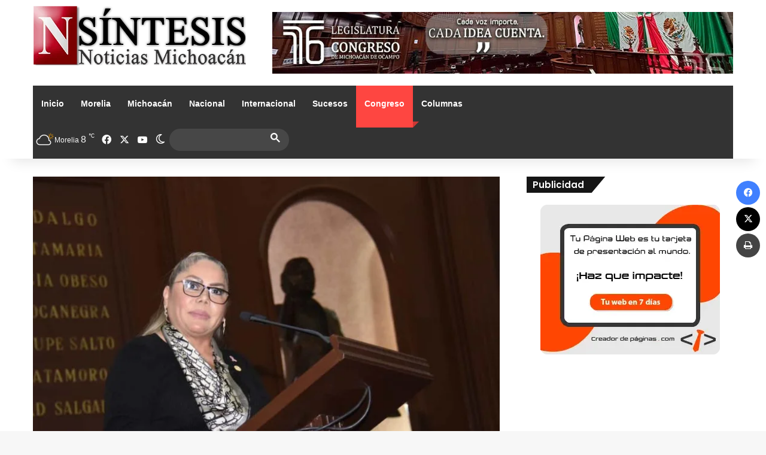

--- FILE ---
content_type: text/html; charset=UTF-8
request_url: https://nsintesis.com/debida-atencion-a-indigenas-en-los-municipios-margarita-lopez/
body_size: 26665
content:
<!DOCTYPE html>
<html dir="ltr" lang="es" prefix="og: https://ogp.me/ns#" class="" data-skin="light" prefix="og: http://ogp.me/ns#">
<head>
	<meta charset="UTF-8" />
	<link rel="profile" href="https://gmpg.org/xfn/11" />
	<title>Debida atención a indígenas en los municipios: Margarita López • Nsíntesis</title>
	<style>img:is([sizes="auto" i], [sizes^="auto," i]) { contain-intrinsic-size: 3000px 1500px }</style>
	
		<!-- All in One SEO 4.8.2 - aioseo.com -->
	<meta name="description" content="Para definir las atribuciones o funciones de la instancia de Asuntos Indígenas, presentó una iniciativa que adiciona varias fracciones al Artículo 119 de la Ley Orgánica Municipal para el Estado de Michoacán" />
	<meta name="robots" content="max-image-preview:large" />
	<meta name="author" content="Noticias Nsintesis"/>
	<link rel="canonical" href="https://nsintesis.com/debida-atencion-a-indigenas-en-los-municipios-margarita-lopez/" />
	<meta name="generator" content="All in One SEO (AIOSEO) 4.8.2" />
		<meta property="og:locale" content="es_ES" />
		<meta property="og:site_name" content="Noticias con Victor Villicaña • Las últimas Noticias de Morelia y Michoacán" />
		<meta property="og:type" content="article" />
		<meta property="og:title" content="Debida atención a indígenas en los municipios: Margarita López • Nsíntesis" />
		<meta property="og:description" content="Para definir las atribuciones o funciones de la instancia de Asuntos Indígenas, presentó una iniciativa que adiciona varias fracciones al Artículo 119 de la Ley Orgánica Municipal para el Estado de Michoacán" />
		<meta property="og:url" content="https://nsintesis.com/debida-atencion-a-indigenas-en-los-municipios-margarita-lopez/" />
		<meta property="fb:admins" content="381019852037462" />
		<meta property="og:image" content="https://nsintesis.com/wp-content/uploads/2022/10/diputada-Margarita-Lopez-Perez.jpg" />
		<meta property="og:image:secure_url" content="https://nsintesis.com/wp-content/uploads/2022/10/diputada-Margarita-Lopez-Perez.jpg" />
		<meta property="og:image:width" content="1024" />
		<meta property="og:image:height" content="683" />
		<meta property="article:tag" content="congreso" />
		<meta property="article:published_time" content="2022-10-14T21:28:21+00:00" />
		<meta property="article:modified_time" content="2022-10-14T21:28:21+00:00" />
		<meta property="article:publisher" content="https://www.facebook.com/NoticiasEnSintesis" />
		<meta name="twitter:card" content="summary_large_image" />
		<meta name="twitter:site" content="@NsintesisMich" />
		<meta name="twitter:title" content="Debida atención a indígenas en los municipios: Margarita López • Nsíntesis" />
		<meta name="twitter:description" content="Para definir las atribuciones o funciones de la instancia de Asuntos Indígenas, presentó una iniciativa que adiciona varias fracciones al Artículo 119 de la Ley Orgánica Municipal para el Estado de Michoacán" />
		<meta name="twitter:creator" content="@NsintesisMich" />
		<meta name="twitter:image" content="https://nsintesis.com/wp-content/uploads/2022/10/diputada-Margarita-Lopez-Perez.jpg" />
		<script type="application/ld+json" class="aioseo-schema">
			{"@context":"https:\/\/schema.org","@graph":[{"@type":"BlogPosting","@id":"https:\/\/nsintesis.com\/debida-atencion-a-indigenas-en-los-municipios-margarita-lopez\/#blogposting","name":"Debida atenci\u00f3n a ind\u00edgenas en los municipios: Margarita L\u00f3pez \u2022 Ns\u00edntesis","headline":"Debida atenci\u00f3n a ind\u00edgenas en los municipios: Margarita L\u00f3pez","author":{"@id":"https:\/\/nsintesis.com\/author\/antonio\/#author"},"publisher":{"@id":"https:\/\/nsintesis.com\/#organization"},"image":{"@type":"ImageObject","url":"https:\/\/nsintesis.com\/wp-content\/uploads\/2022\/10\/diputada-Margarita-Lopez-Perez.jpg","width":1024,"height":683},"datePublished":"2022-10-14T16:28:21-05:00","dateModified":"2022-10-14T16:28:21-05:00","inLanguage":"es-ES","mainEntityOfPage":{"@id":"https:\/\/nsintesis.com\/debida-atencion-a-indigenas-en-los-municipios-margarita-lopez\/#webpage"},"isPartOf":{"@id":"https:\/\/nsintesis.com\/debida-atencion-a-indigenas-en-los-municipios-margarita-lopez\/#webpage"},"articleSection":"Congreso"},{"@type":"BreadcrumbList","@id":"https:\/\/nsintesis.com\/debida-atencion-a-indigenas-en-los-municipios-margarita-lopez\/#breadcrumblist","itemListElement":[{"@type":"ListItem","@id":"https:\/\/nsintesis.com\/#listItem","position":1,"name":"Hogar","item":"https:\/\/nsintesis.com\/","nextItem":{"@type":"ListItem","@id":"https:\/\/nsintesis.com\/debida-atencion-a-indigenas-en-los-municipios-margarita-lopez\/#listItem","name":"Debida atenci\u00f3n a ind\u00edgenas en los municipios: Margarita L\u00f3pez"}},{"@type":"ListItem","@id":"https:\/\/nsintesis.com\/debida-atencion-a-indigenas-en-los-municipios-margarita-lopez\/#listItem","position":2,"name":"Debida atenci\u00f3n a ind\u00edgenas en los municipios: Margarita L\u00f3pez","previousItem":{"@type":"ListItem","@id":"https:\/\/nsintesis.com\/#listItem","name":"Hogar"}}]},{"@type":"Organization","@id":"https:\/\/nsintesis.com\/#organization","name":"Noticias Morelia","description":"Las \u00faltimas Noticias de Morelia y Michoac\u00e1n","url":"https:\/\/nsintesis.com\/","logo":{"@type":"ImageObject","url":"https:\/\/nsintesis.com\/wp-content\/uploads\/2023\/03\/N-de-Sintesis-alta-calidad.png","@id":"https:\/\/nsintesis.com\/debida-atencion-a-indigenas-en-los-municipios-margarita-lopez\/#organizationLogo","width":512,"height":512},"image":{"@id":"https:\/\/nsintesis.com\/debida-atencion-a-indigenas-en-los-municipios-margarita-lopez\/#organizationLogo"},"sameAs":["https:\/\/www.facebook.com\/NoticiasEnSintesis","https:\/\/twitter.com\/NsintesisMich"]},{"@type":"Person","@id":"https:\/\/nsintesis.com\/author\/antonio\/#author","url":"https:\/\/nsintesis.com\/author\/antonio\/","name":"Noticias Nsintesis","image":{"@type":"ImageObject","@id":"https:\/\/nsintesis.com\/debida-atencion-a-indigenas-en-los-municipios-margarita-lopez\/#authorImage","url":"https:\/\/secure.gravatar.com\/avatar\/5f2d31ca98bd0111a87527fa93ca44db701339681b8473deb88a260b9cc07699?s=96&d=mm&r=g","width":96,"height":96,"caption":"Noticias Nsintesis"}},{"@type":"WebPage","@id":"https:\/\/nsintesis.com\/debida-atencion-a-indigenas-en-los-municipios-margarita-lopez\/#webpage","url":"https:\/\/nsintesis.com\/debida-atencion-a-indigenas-en-los-municipios-margarita-lopez\/","name":"Debida atenci\u00f3n a ind\u00edgenas en los municipios: Margarita L\u00f3pez \u2022 Ns\u00edntesis","description":"Para definir las atribuciones o funciones de la instancia de Asuntos Ind\u00edgenas, present\u00f3 una iniciativa que adiciona varias fracciones al Art\u00edculo 119 de la Ley Org\u00e1nica Municipal para el Estado de Michoac\u00e1n","inLanguage":"es-ES","isPartOf":{"@id":"https:\/\/nsintesis.com\/#website"},"breadcrumb":{"@id":"https:\/\/nsintesis.com\/debida-atencion-a-indigenas-en-los-municipios-margarita-lopez\/#breadcrumblist"},"author":{"@id":"https:\/\/nsintesis.com\/author\/antonio\/#author"},"creator":{"@id":"https:\/\/nsintesis.com\/author\/antonio\/#author"},"image":{"@type":"ImageObject","url":"https:\/\/nsintesis.com\/wp-content\/uploads\/2022\/10\/diputada-Margarita-Lopez-Perez.jpg","@id":"https:\/\/nsintesis.com\/debida-atencion-a-indigenas-en-los-municipios-margarita-lopez\/#mainImage","width":1024,"height":683},"primaryImageOfPage":{"@id":"https:\/\/nsintesis.com\/debida-atencion-a-indigenas-en-los-municipios-margarita-lopez\/#mainImage"},"datePublished":"2022-10-14T16:28:21-05:00","dateModified":"2022-10-14T16:28:21-05:00"},{"@type":"WebSite","@id":"https:\/\/nsintesis.com\/#website","url":"https:\/\/nsintesis.com\/","name":"Noticias con Victor Villica\u00f1a","description":"Las \u00faltimas Noticias de Morelia y Michoac\u00e1n","inLanguage":"es-ES","publisher":{"@id":"https:\/\/nsintesis.com\/#organization"}}]}
		</script>
		<!-- All in One SEO -->

<link rel='dns-prefetch' href='//www.googletagmanager.com' />
<link rel="alternate" type="application/rss+xml" title="Noticias con Victor Villicaña &raquo; Feed" href="https://nsintesis.com/feed/" />
<link rel="alternate" type="application/rss+xml" title="Noticias con Victor Villicaña &raquo; Feed de los comentarios" href="https://nsintesis.com/comments/feed/" />
		<script type="text/javascript">
			try {
				if( 'undefined' != typeof localStorage ){
					var tieSkin = localStorage.getItem('tie-skin');
				}

				
				var html = document.getElementsByTagName('html')[0].classList,
						htmlSkin = 'light';

				if( html.contains('dark-skin') ){
					htmlSkin = 'dark';
				}

				if( tieSkin != null && tieSkin != htmlSkin ){
					html.add('tie-skin-inverted');
					var tieSkinInverted = true;
				}

				if( tieSkin == 'dark' ){
					html.add('dark-skin');
				}
				else if( tieSkin == 'light' ){
					html.remove( 'dark-skin' );
				}
				
			} catch(e) { console.log( e ) }

		</script>
		
		<style type="text/css">
			:root{				
			--tie-preset-gradient-1: linear-gradient(135deg, rgba(6, 147, 227, 1) 0%, rgb(155, 81, 224) 100%);
			--tie-preset-gradient-2: linear-gradient(135deg, rgb(122, 220, 180) 0%, rgb(0, 208, 130) 100%);
			--tie-preset-gradient-3: linear-gradient(135deg, rgba(252, 185, 0, 1) 0%, rgba(255, 105, 0, 1) 100%);
			--tie-preset-gradient-4: linear-gradient(135deg, rgba(255, 105, 0, 1) 0%, rgb(207, 46, 46) 100%);
			--tie-preset-gradient-5: linear-gradient(135deg, rgb(238, 238, 238) 0%, rgb(169, 184, 195) 100%);
			--tie-preset-gradient-6: linear-gradient(135deg, rgb(74, 234, 220) 0%, rgb(151, 120, 209) 20%, rgb(207, 42, 186) 40%, rgb(238, 44, 130) 60%, rgb(251, 105, 98) 80%, rgb(254, 248, 76) 100%);
			--tie-preset-gradient-7: linear-gradient(135deg, rgb(255, 206, 236) 0%, rgb(152, 150, 240) 100%);
			--tie-preset-gradient-8: linear-gradient(135deg, rgb(254, 205, 165) 0%, rgb(254, 45, 45) 50%, rgb(107, 0, 62) 100%);
			--tie-preset-gradient-9: linear-gradient(135deg, rgb(255, 203, 112) 0%, rgb(199, 81, 192) 50%, rgb(65, 88, 208) 100%);
			--tie-preset-gradient-10: linear-gradient(135deg, rgb(255, 245, 203) 0%, rgb(182, 227, 212) 50%, rgb(51, 167, 181) 100%);
			--tie-preset-gradient-11: linear-gradient(135deg, rgb(202, 248, 128) 0%, rgb(113, 206, 126) 100%);
			--tie-preset-gradient-12: linear-gradient(135deg, rgb(2, 3, 129) 0%, rgb(40, 116, 252) 100%);
			--tie-preset-gradient-13: linear-gradient(135deg, #4D34FA, #ad34fa);
			--tie-preset-gradient-14: linear-gradient(135deg, #0057FF, #31B5FF);
			--tie-preset-gradient-15: linear-gradient(135deg, #FF007A, #FF81BD);
			--tie-preset-gradient-16: linear-gradient(135deg, #14111E, #4B4462);
			--tie-preset-gradient-17: linear-gradient(135deg, #F32758, #FFC581);

			
					--main-nav-background: #1f2024;
					--main-nav-secondry-background: rgba(0,0,0,0.2);
					--main-nav-primary-color: #0088ff;
					--main-nav-contrast-primary-color: #FFFFFF;
					--main-nav-text-color: #FFFFFF;
					--main-nav-secondry-text-color: rgba(225,255,255,0.5);
					--main-nav-main-border-color: rgba(255,255,255,0.07);
					--main-nav-secondry-border-color: rgba(255,255,255,0.04);
				--tie-buttons-radius: 100px;
			}
		</style>
	
<meta property="og:title" content="Debida atención a indígenas en los municipios: Margarita López - Noticias con Victor Villicaña" />
<meta property="og:type" content="article" />
<meta property="og:description" content="Para definir las atribuciones o funciones de la instancia de Asuntos Indígenas, presentó una iniciat" />
<meta property="og:url" content="https://nsintesis.com/debida-atencion-a-indigenas-en-los-municipios-margarita-lopez/" />
<meta property="og:site_name" content="Noticias con Victor Villicaña" />
<meta property="og:image" content="https://nsintesis.com/wp-content/uploads/2022/10/diputada-Margarita-Lopez-Perez.jpg" />
<meta name="viewport" content="width=device-width, initial-scale=1.0" /><script type="text/javascript">
/* <![CDATA[ */
window._wpemojiSettings = {"baseUrl":"https:\/\/s.w.org\/images\/core\/emoji\/15.1.0\/72x72\/","ext":".png","svgUrl":"https:\/\/s.w.org\/images\/core\/emoji\/15.1.0\/svg\/","svgExt":".svg","source":{"concatemoji":"https:\/\/nsintesis.com\/wp-includes\/js\/wp-emoji-release.min.js?ver=6.8.1"}};
/*! This file is auto-generated */
!function(i,n){var o,s,e;function c(e){try{var t={supportTests:e,timestamp:(new Date).valueOf()};sessionStorage.setItem(o,JSON.stringify(t))}catch(e){}}function p(e,t,n){e.clearRect(0,0,e.canvas.width,e.canvas.height),e.fillText(t,0,0);var t=new Uint32Array(e.getImageData(0,0,e.canvas.width,e.canvas.height).data),r=(e.clearRect(0,0,e.canvas.width,e.canvas.height),e.fillText(n,0,0),new Uint32Array(e.getImageData(0,0,e.canvas.width,e.canvas.height).data));return t.every(function(e,t){return e===r[t]})}function u(e,t,n){switch(t){case"flag":return n(e,"\ud83c\udff3\ufe0f\u200d\u26a7\ufe0f","\ud83c\udff3\ufe0f\u200b\u26a7\ufe0f")?!1:!n(e,"\ud83c\uddfa\ud83c\uddf3","\ud83c\uddfa\u200b\ud83c\uddf3")&&!n(e,"\ud83c\udff4\udb40\udc67\udb40\udc62\udb40\udc65\udb40\udc6e\udb40\udc67\udb40\udc7f","\ud83c\udff4\u200b\udb40\udc67\u200b\udb40\udc62\u200b\udb40\udc65\u200b\udb40\udc6e\u200b\udb40\udc67\u200b\udb40\udc7f");case"emoji":return!n(e,"\ud83d\udc26\u200d\ud83d\udd25","\ud83d\udc26\u200b\ud83d\udd25")}return!1}function f(e,t,n){var r="undefined"!=typeof WorkerGlobalScope&&self instanceof WorkerGlobalScope?new OffscreenCanvas(300,150):i.createElement("canvas"),a=r.getContext("2d",{willReadFrequently:!0}),o=(a.textBaseline="top",a.font="600 32px Arial",{});return e.forEach(function(e){o[e]=t(a,e,n)}),o}function t(e){var t=i.createElement("script");t.src=e,t.defer=!0,i.head.appendChild(t)}"undefined"!=typeof Promise&&(o="wpEmojiSettingsSupports",s=["flag","emoji"],n.supports={everything:!0,everythingExceptFlag:!0},e=new Promise(function(e){i.addEventListener("DOMContentLoaded",e,{once:!0})}),new Promise(function(t){var n=function(){try{var e=JSON.parse(sessionStorage.getItem(o));if("object"==typeof e&&"number"==typeof e.timestamp&&(new Date).valueOf()<e.timestamp+604800&&"object"==typeof e.supportTests)return e.supportTests}catch(e){}return null}();if(!n){if("undefined"!=typeof Worker&&"undefined"!=typeof OffscreenCanvas&&"undefined"!=typeof URL&&URL.createObjectURL&&"undefined"!=typeof Blob)try{var e="postMessage("+f.toString()+"("+[JSON.stringify(s),u.toString(),p.toString()].join(",")+"));",r=new Blob([e],{type:"text/javascript"}),a=new Worker(URL.createObjectURL(r),{name:"wpTestEmojiSupports"});return void(a.onmessage=function(e){c(n=e.data),a.terminate(),t(n)})}catch(e){}c(n=f(s,u,p))}t(n)}).then(function(e){for(var t in e)n.supports[t]=e[t],n.supports.everything=n.supports.everything&&n.supports[t],"flag"!==t&&(n.supports.everythingExceptFlag=n.supports.everythingExceptFlag&&n.supports[t]);n.supports.everythingExceptFlag=n.supports.everythingExceptFlag&&!n.supports.flag,n.DOMReady=!1,n.readyCallback=function(){n.DOMReady=!0}}).then(function(){return e}).then(function(){var e;n.supports.everything||(n.readyCallback(),(e=n.source||{}).concatemoji?t(e.concatemoji):e.wpemoji&&e.twemoji&&(t(e.twemoji),t(e.wpemoji)))}))}((window,document),window._wpemojiSettings);
/* ]]> */
</script>
<style id='wp-emoji-styles-inline-css' type='text/css'>

	img.wp-smiley, img.emoji {
		display: inline !important;
		border: none !important;
		box-shadow: none !important;
		height: 1em !important;
		width: 1em !important;
		margin: 0 0.07em !important;
		vertical-align: -0.1em !important;
		background: none !important;
		padding: 0 !important;
	}
</style>
<link rel='stylesheet' id='wp-block-library-css' href='https://nsintesis.com/wp-includes/css/dist/block-library/style.min.css?ver=6.8.1' type='text/css' media='all' />
<style id='wp-block-library-theme-inline-css' type='text/css'>
.wp-block-audio :where(figcaption){color:#555;font-size:13px;text-align:center}.is-dark-theme .wp-block-audio :where(figcaption){color:#ffffffa6}.wp-block-audio{margin:0 0 1em}.wp-block-code{border:1px solid #ccc;border-radius:4px;font-family:Menlo,Consolas,monaco,monospace;padding:.8em 1em}.wp-block-embed :where(figcaption){color:#555;font-size:13px;text-align:center}.is-dark-theme .wp-block-embed :where(figcaption){color:#ffffffa6}.wp-block-embed{margin:0 0 1em}.blocks-gallery-caption{color:#555;font-size:13px;text-align:center}.is-dark-theme .blocks-gallery-caption{color:#ffffffa6}:root :where(.wp-block-image figcaption){color:#555;font-size:13px;text-align:center}.is-dark-theme :root :where(.wp-block-image figcaption){color:#ffffffa6}.wp-block-image{margin:0 0 1em}.wp-block-pullquote{border-bottom:4px solid;border-top:4px solid;color:currentColor;margin-bottom:1.75em}.wp-block-pullquote cite,.wp-block-pullquote footer,.wp-block-pullquote__citation{color:currentColor;font-size:.8125em;font-style:normal;text-transform:uppercase}.wp-block-quote{border-left:.25em solid;margin:0 0 1.75em;padding-left:1em}.wp-block-quote cite,.wp-block-quote footer{color:currentColor;font-size:.8125em;font-style:normal;position:relative}.wp-block-quote:where(.has-text-align-right){border-left:none;border-right:.25em solid;padding-left:0;padding-right:1em}.wp-block-quote:where(.has-text-align-center){border:none;padding-left:0}.wp-block-quote.is-large,.wp-block-quote.is-style-large,.wp-block-quote:where(.is-style-plain){border:none}.wp-block-search .wp-block-search__label{font-weight:700}.wp-block-search__button{border:1px solid #ccc;padding:.375em .625em}:where(.wp-block-group.has-background){padding:1.25em 2.375em}.wp-block-separator.has-css-opacity{opacity:.4}.wp-block-separator{border:none;border-bottom:2px solid;margin-left:auto;margin-right:auto}.wp-block-separator.has-alpha-channel-opacity{opacity:1}.wp-block-separator:not(.is-style-wide):not(.is-style-dots){width:100px}.wp-block-separator.has-background:not(.is-style-dots){border-bottom:none;height:1px}.wp-block-separator.has-background:not(.is-style-wide):not(.is-style-dots){height:2px}.wp-block-table{margin:0 0 1em}.wp-block-table td,.wp-block-table th{word-break:normal}.wp-block-table :where(figcaption){color:#555;font-size:13px;text-align:center}.is-dark-theme .wp-block-table :where(figcaption){color:#ffffffa6}.wp-block-video :where(figcaption){color:#555;font-size:13px;text-align:center}.is-dark-theme .wp-block-video :where(figcaption){color:#ffffffa6}.wp-block-video{margin:0 0 1em}:root :where(.wp-block-template-part.has-background){margin-bottom:0;margin-top:0;padding:1.25em 2.375em}
</style>
<style id='classic-theme-styles-inline-css' type='text/css'>
/*! This file is auto-generated */
.wp-block-button__link{color:#fff;background-color:#32373c;border-radius:9999px;box-shadow:none;text-decoration:none;padding:calc(.667em + 2px) calc(1.333em + 2px);font-size:1.125em}.wp-block-file__button{background:#32373c;color:#fff;text-decoration:none}
</style>
<style id='global-styles-inline-css' type='text/css'>
:root{--wp--preset--aspect-ratio--square: 1;--wp--preset--aspect-ratio--4-3: 4/3;--wp--preset--aspect-ratio--3-4: 3/4;--wp--preset--aspect-ratio--3-2: 3/2;--wp--preset--aspect-ratio--2-3: 2/3;--wp--preset--aspect-ratio--16-9: 16/9;--wp--preset--aspect-ratio--9-16: 9/16;--wp--preset--color--black: #000000;--wp--preset--color--cyan-bluish-gray: #abb8c3;--wp--preset--color--white: #ffffff;--wp--preset--color--pale-pink: #f78da7;--wp--preset--color--vivid-red: #cf2e2e;--wp--preset--color--luminous-vivid-orange: #ff6900;--wp--preset--color--luminous-vivid-amber: #fcb900;--wp--preset--color--light-green-cyan: #7bdcb5;--wp--preset--color--vivid-green-cyan: #00d084;--wp--preset--color--pale-cyan-blue: #8ed1fc;--wp--preset--color--vivid-cyan-blue: #0693e3;--wp--preset--color--vivid-purple: #9b51e0;--wp--preset--color--global-color: #fe4641;--wp--preset--gradient--vivid-cyan-blue-to-vivid-purple: linear-gradient(135deg,rgba(6,147,227,1) 0%,rgb(155,81,224) 100%);--wp--preset--gradient--light-green-cyan-to-vivid-green-cyan: linear-gradient(135deg,rgb(122,220,180) 0%,rgb(0,208,130) 100%);--wp--preset--gradient--luminous-vivid-amber-to-luminous-vivid-orange: linear-gradient(135deg,rgba(252,185,0,1) 0%,rgba(255,105,0,1) 100%);--wp--preset--gradient--luminous-vivid-orange-to-vivid-red: linear-gradient(135deg,rgba(255,105,0,1) 0%,rgb(207,46,46) 100%);--wp--preset--gradient--very-light-gray-to-cyan-bluish-gray: linear-gradient(135deg,rgb(238,238,238) 0%,rgb(169,184,195) 100%);--wp--preset--gradient--cool-to-warm-spectrum: linear-gradient(135deg,rgb(74,234,220) 0%,rgb(151,120,209) 20%,rgb(207,42,186) 40%,rgb(238,44,130) 60%,rgb(251,105,98) 80%,rgb(254,248,76) 100%);--wp--preset--gradient--blush-light-purple: linear-gradient(135deg,rgb(255,206,236) 0%,rgb(152,150,240) 100%);--wp--preset--gradient--blush-bordeaux: linear-gradient(135deg,rgb(254,205,165) 0%,rgb(254,45,45) 50%,rgb(107,0,62) 100%);--wp--preset--gradient--luminous-dusk: linear-gradient(135deg,rgb(255,203,112) 0%,rgb(199,81,192) 50%,rgb(65,88,208) 100%);--wp--preset--gradient--pale-ocean: linear-gradient(135deg,rgb(255,245,203) 0%,rgb(182,227,212) 50%,rgb(51,167,181) 100%);--wp--preset--gradient--electric-grass: linear-gradient(135deg,rgb(202,248,128) 0%,rgb(113,206,126) 100%);--wp--preset--gradient--midnight: linear-gradient(135deg,rgb(2,3,129) 0%,rgb(40,116,252) 100%);--wp--preset--font-size--small: 13px;--wp--preset--font-size--medium: 20px;--wp--preset--font-size--large: 36px;--wp--preset--font-size--x-large: 42px;--wp--preset--spacing--20: 0.44rem;--wp--preset--spacing--30: 0.67rem;--wp--preset--spacing--40: 1rem;--wp--preset--spacing--50: 1.5rem;--wp--preset--spacing--60: 2.25rem;--wp--preset--spacing--70: 3.38rem;--wp--preset--spacing--80: 5.06rem;--wp--preset--shadow--natural: 6px 6px 9px rgba(0, 0, 0, 0.2);--wp--preset--shadow--deep: 12px 12px 50px rgba(0, 0, 0, 0.4);--wp--preset--shadow--sharp: 6px 6px 0px rgba(0, 0, 0, 0.2);--wp--preset--shadow--outlined: 6px 6px 0px -3px rgba(255, 255, 255, 1), 6px 6px rgba(0, 0, 0, 1);--wp--preset--shadow--crisp: 6px 6px 0px rgba(0, 0, 0, 1);}:where(.is-layout-flex){gap: 0.5em;}:where(.is-layout-grid){gap: 0.5em;}body .is-layout-flex{display: flex;}.is-layout-flex{flex-wrap: wrap;align-items: center;}.is-layout-flex > :is(*, div){margin: 0;}body .is-layout-grid{display: grid;}.is-layout-grid > :is(*, div){margin: 0;}:where(.wp-block-columns.is-layout-flex){gap: 2em;}:where(.wp-block-columns.is-layout-grid){gap: 2em;}:where(.wp-block-post-template.is-layout-flex){gap: 1.25em;}:where(.wp-block-post-template.is-layout-grid){gap: 1.25em;}.has-black-color{color: var(--wp--preset--color--black) !important;}.has-cyan-bluish-gray-color{color: var(--wp--preset--color--cyan-bluish-gray) !important;}.has-white-color{color: var(--wp--preset--color--white) !important;}.has-pale-pink-color{color: var(--wp--preset--color--pale-pink) !important;}.has-vivid-red-color{color: var(--wp--preset--color--vivid-red) !important;}.has-luminous-vivid-orange-color{color: var(--wp--preset--color--luminous-vivid-orange) !important;}.has-luminous-vivid-amber-color{color: var(--wp--preset--color--luminous-vivid-amber) !important;}.has-light-green-cyan-color{color: var(--wp--preset--color--light-green-cyan) !important;}.has-vivid-green-cyan-color{color: var(--wp--preset--color--vivid-green-cyan) !important;}.has-pale-cyan-blue-color{color: var(--wp--preset--color--pale-cyan-blue) !important;}.has-vivid-cyan-blue-color{color: var(--wp--preset--color--vivid-cyan-blue) !important;}.has-vivid-purple-color{color: var(--wp--preset--color--vivid-purple) !important;}.has-black-background-color{background-color: var(--wp--preset--color--black) !important;}.has-cyan-bluish-gray-background-color{background-color: var(--wp--preset--color--cyan-bluish-gray) !important;}.has-white-background-color{background-color: var(--wp--preset--color--white) !important;}.has-pale-pink-background-color{background-color: var(--wp--preset--color--pale-pink) !important;}.has-vivid-red-background-color{background-color: var(--wp--preset--color--vivid-red) !important;}.has-luminous-vivid-orange-background-color{background-color: var(--wp--preset--color--luminous-vivid-orange) !important;}.has-luminous-vivid-amber-background-color{background-color: var(--wp--preset--color--luminous-vivid-amber) !important;}.has-light-green-cyan-background-color{background-color: var(--wp--preset--color--light-green-cyan) !important;}.has-vivid-green-cyan-background-color{background-color: var(--wp--preset--color--vivid-green-cyan) !important;}.has-pale-cyan-blue-background-color{background-color: var(--wp--preset--color--pale-cyan-blue) !important;}.has-vivid-cyan-blue-background-color{background-color: var(--wp--preset--color--vivid-cyan-blue) !important;}.has-vivid-purple-background-color{background-color: var(--wp--preset--color--vivid-purple) !important;}.has-black-border-color{border-color: var(--wp--preset--color--black) !important;}.has-cyan-bluish-gray-border-color{border-color: var(--wp--preset--color--cyan-bluish-gray) !important;}.has-white-border-color{border-color: var(--wp--preset--color--white) !important;}.has-pale-pink-border-color{border-color: var(--wp--preset--color--pale-pink) !important;}.has-vivid-red-border-color{border-color: var(--wp--preset--color--vivid-red) !important;}.has-luminous-vivid-orange-border-color{border-color: var(--wp--preset--color--luminous-vivid-orange) !important;}.has-luminous-vivid-amber-border-color{border-color: var(--wp--preset--color--luminous-vivid-amber) !important;}.has-light-green-cyan-border-color{border-color: var(--wp--preset--color--light-green-cyan) !important;}.has-vivid-green-cyan-border-color{border-color: var(--wp--preset--color--vivid-green-cyan) !important;}.has-pale-cyan-blue-border-color{border-color: var(--wp--preset--color--pale-cyan-blue) !important;}.has-vivid-cyan-blue-border-color{border-color: var(--wp--preset--color--vivid-cyan-blue) !important;}.has-vivid-purple-border-color{border-color: var(--wp--preset--color--vivid-purple) !important;}.has-vivid-cyan-blue-to-vivid-purple-gradient-background{background: var(--wp--preset--gradient--vivid-cyan-blue-to-vivid-purple) !important;}.has-light-green-cyan-to-vivid-green-cyan-gradient-background{background: var(--wp--preset--gradient--light-green-cyan-to-vivid-green-cyan) !important;}.has-luminous-vivid-amber-to-luminous-vivid-orange-gradient-background{background: var(--wp--preset--gradient--luminous-vivid-amber-to-luminous-vivid-orange) !important;}.has-luminous-vivid-orange-to-vivid-red-gradient-background{background: var(--wp--preset--gradient--luminous-vivid-orange-to-vivid-red) !important;}.has-very-light-gray-to-cyan-bluish-gray-gradient-background{background: var(--wp--preset--gradient--very-light-gray-to-cyan-bluish-gray) !important;}.has-cool-to-warm-spectrum-gradient-background{background: var(--wp--preset--gradient--cool-to-warm-spectrum) !important;}.has-blush-light-purple-gradient-background{background: var(--wp--preset--gradient--blush-light-purple) !important;}.has-blush-bordeaux-gradient-background{background: var(--wp--preset--gradient--blush-bordeaux) !important;}.has-luminous-dusk-gradient-background{background: var(--wp--preset--gradient--luminous-dusk) !important;}.has-pale-ocean-gradient-background{background: var(--wp--preset--gradient--pale-ocean) !important;}.has-electric-grass-gradient-background{background: var(--wp--preset--gradient--electric-grass) !important;}.has-midnight-gradient-background{background: var(--wp--preset--gradient--midnight) !important;}.has-small-font-size{font-size: var(--wp--preset--font-size--small) !important;}.has-medium-font-size{font-size: var(--wp--preset--font-size--medium) !important;}.has-large-font-size{font-size: var(--wp--preset--font-size--large) !important;}.has-x-large-font-size{font-size: var(--wp--preset--font-size--x-large) !important;}
:where(.wp-block-post-template.is-layout-flex){gap: 1.25em;}:where(.wp-block-post-template.is-layout-grid){gap: 1.25em;}
:where(.wp-block-columns.is-layout-flex){gap: 2em;}:where(.wp-block-columns.is-layout-grid){gap: 2em;}
:root :where(.wp-block-pullquote){font-size: 1.5em;line-height: 1.6;}
</style>
<link rel='stylesheet' id='tie-css-base-css' href='https://nsintesis.com/wp-content/themes/jannah/assets/css/base.min.css?ver=7.5.1' type='text/css' media='all' />
<link rel='stylesheet' id='tie-css-styles-css' href='https://nsintesis.com/wp-content/themes/jannah/assets/css/style.min.css?ver=7.5.1' type='text/css' media='all' />
<link rel='stylesheet' id='tie-css-widgets-css' href='https://nsintesis.com/wp-content/themes/jannah/assets/css/widgets.min.css?ver=7.5.1' type='text/css' media='all' />
<link rel='stylesheet' id='tie-css-helpers-css' href='https://nsintesis.com/wp-content/themes/jannah/assets/css/helpers.min.css?ver=7.5.1' type='text/css' media='all' />
<link rel='stylesheet' id='tie-fontawesome5-css' href='https://nsintesis.com/wp-content/themes/jannah/assets/css/fontawesome.css?ver=7.5.1' type='text/css' media='all' />
<link rel='stylesheet' id='tie-css-ilightbox-css' href='https://nsintesis.com/wp-content/themes/jannah/assets/ilightbox/dark-skin/skin.css?ver=7.5.1' type='text/css' media='all' />
<link rel='stylesheet' id='tie-css-shortcodes-css' href='https://nsintesis.com/wp-content/themes/jannah/assets/css/plugins/shortcodes.min.css?ver=7.5.1' type='text/css' media='all' />
<link rel='stylesheet' id='tie-css-single-css' href='https://nsintesis.com/wp-content/themes/jannah/assets/css/single.min.css?ver=7.5.1' type='text/css' media='all' />
<link rel='stylesheet' id='tie-css-print-css' href='https://nsintesis.com/wp-content/themes/jannah/assets/css/print.css?ver=7.5.1' type='text/css' media='print' />
<style id='tie-css-print-inline-css' type='text/css'>
.wf-active .logo-text,.wf-active h1,.wf-active h2,.wf-active h3,.wf-active h4,.wf-active h5,.wf-active h6,.wf-active .the-subtitle{font-family: 'Poppins';}:root:root{--brand-color: #fe4641;--dark-brand-color: #cc140f;--bright-color: #FFFFFF;--base-color: #2c2f34;}#reading-position-indicator{box-shadow: 0 0 10px rgba( 254,70,65,0.7);}:root:root{--brand-color: #fe4641;--dark-brand-color: #cc140f;--bright-color: #FFFFFF;--base-color: #2c2f34;}#reading-position-indicator{box-shadow: 0 0 10px rgba( 254,70,65,0.7);}#header-notification-bar{background: var( --tie-preset-gradient-4 );}#top-nav,#top-nav .sub-menu,#top-nav .comp-sub-menu,#top-nav .ticker-content,#top-nav .ticker-swipe,.top-nav-boxed #top-nav .topbar-wrapper,.top-nav-dark .top-menu ul,#autocomplete-suggestions.search-in-top-nav{background-color : #333333;}#top-nav *,#autocomplete-suggestions.search-in-top-nav{border-color: rgba( #FFFFFF,0.08);}#top-nav .icon-basecloud-bg:after{color: #333333;}#top-nav a:not(:hover),#top-nav input,#top-nav #search-submit,#top-nav .fa-spinner,#top-nav .dropdown-social-icons li a span,#top-nav .components > li .social-link:not(:hover) span,#autocomplete-suggestions.search-in-top-nav a{color: #ffffff;}#top-nav input::-moz-placeholder{color: #ffffff;}#top-nav input:-moz-placeholder{color: #ffffff;}#top-nav input:-ms-input-placeholder{color: #ffffff;}#top-nav input::-webkit-input-placeholder{color: #ffffff;}#top-nav .tie-google-search .gsc-search-box *{color: #ffffff !important;}#top-nav .tie-google-search .gsc-search-button-v2 svg {fill: #ffffff !important;}#top-nav,.search-in-top-nav{--tie-buttons-color: #fe4641;--tie-buttons-border-color: #fe4641;--tie-buttons-text: #FFFFFF;--tie-buttons-hover-color: #e02823;}#top-nav a:hover,#top-nav .menu li:hover > a,#top-nav .menu > .tie-current-menu > a,#top-nav .components > li:hover > a,#top-nav .components #search-submit:hover,#autocomplete-suggestions.search-in-top-nav .post-title a:hover{color: #fe4641;}#top-nav,#top-nav .comp-sub-menu,#top-nav .tie-weather-widget{color: #aaaaaa;}#autocomplete-suggestions.search-in-top-nav .post-meta,#autocomplete-suggestions.search-in-top-nav .post-meta a:not(:hover){color: rgba( 170,170,170,0.7 );}#top-nav .weather-icon .icon-cloud,#top-nav .weather-icon .icon-basecloud-bg,#top-nav .weather-icon .icon-cloud-behind{color: #aaaaaa !important;}#main-nav .main-menu-wrapper,#main-nav .menu-sub-content,#main-nav .comp-sub-menu,#main-nav ul.cats-vertical li a.is-active,#main-nav ul.cats-vertical li a:hover,#autocomplete-suggestions.search-in-main-nav{background-color: #333333;}#main-nav{border-width: 0;}#theme-header #main-nav:not(.fixed-nav){bottom: 0;}#main-nav .icon-basecloud-bg:after{color: #333333;}#autocomplete-suggestions.search-in-main-nav{border-color: rgba(255,255,255,0.07);}.main-nav-boxed #main-nav .main-menu-wrapper{border-width: 0;}#main-nav a:not(:hover),#main-nav a.social-link:not(:hover) span,#main-nav .dropdown-social-icons li a span,#autocomplete-suggestions.search-in-main-nav a{color: #ffffff;}#main-nav .tie-google-search .gsc-search-box *{color: #ffffff !important;}#main-nav .tie-google-search .gsc-search-button-v2 svg {fill: #ffffff !important;}.main-nav,.search-in-main-nav{--main-nav-primary-color: #fe4641;--tie-buttons-color: #fe4641;--tie-buttons-border-color: #fe4641;--tie-buttons-text: #FFFFFF;--tie-buttons-hover-color: #e02823;}#main-nav .mega-links-head:after,#main-nav .cats-horizontal a.is-active,#main-nav .cats-horizontal a:hover,#main-nav .spinner > div{background-color: #fe4641;}#main-nav .menu ul li:hover > a,#main-nav .menu ul li.current-menu-item:not(.mega-link-column) > a,#main-nav .components a:hover,#main-nav .components > li:hover > a,#main-nav #search-submit:hover,#main-nav .cats-vertical a.is-active,#main-nav .cats-vertical a:hover,#main-nav .mega-menu .post-meta a:hover,#main-nav .mega-menu .post-box-title a:hover,#autocomplete-suggestions.search-in-main-nav a:hover,#main-nav .spinner-circle:after{color: #fe4641;}#main-nav .menu > li.tie-current-menu > a,#main-nav .menu > li:hover > a,.theme-header #main-nav .mega-menu .cats-horizontal a.is-active,.theme-header #main-nav .mega-menu .cats-horizontal a:hover{color: #FFFFFF;}#main-nav .menu > li.tie-current-menu > a:before,#main-nav .menu > li:hover > a:before{border-top-color: #FFFFFF;}#main-nav,#main-nav input,#main-nav #search-submit,#main-nav .fa-spinner,#main-nav .comp-sub-menu,#main-nav .tie-weather-widget{color: #f6f6f6;}#main-nav input::-moz-placeholder{color: #f6f6f6;}#main-nav input:-moz-placeholder{color: #f6f6f6;}#main-nav input:-ms-input-placeholder{color: #f6f6f6;}#main-nav input::-webkit-input-placeholder{color: #f6f6f6;}#main-nav .mega-menu .post-meta,#main-nav .mega-menu .post-meta a,#autocomplete-suggestions.search-in-main-nav .post-meta{color: rgba(246,246,246,0.6);}#main-nav .weather-icon .icon-cloud,#main-nav .weather-icon .icon-basecloud-bg,#main-nav .weather-icon .icon-cloud-behind{color: #f6f6f6 !important;}#footer{background-color: #252525;}#site-info{background-color: #181818;}#footer .posts-list-counter .posts-list-items li.widget-post-list:before{border-color: #252525;}#footer .timeline-widget a .date:before{border-color: rgba(37,37,37,0.8);}#footer .footer-boxed-widget-area,#footer textarea,#footer input:not([type=submit]),#footer select,#footer code,#footer kbd,#footer pre,#footer samp,#footer .show-more-button,#footer .slider-links .tie-slider-nav span,#footer #wp-calendar,#footer #wp-calendar tbody td,#footer #wp-calendar thead th,#footer .widget.buddypress .item-options a{border-color: rgba(255,255,255,0.1);}#footer .social-statistics-widget .white-bg li.social-icons-item a,#footer .widget_tag_cloud .tagcloud a,#footer .latest-tweets-widget .slider-links .tie-slider-nav span,#footer .widget_layered_nav_filters a{border-color: rgba(255,255,255,0.1);}#footer .social-statistics-widget .white-bg li:before{background: rgba(255,255,255,0.1);}.site-footer #wp-calendar tbody td{background: rgba(255,255,255,0.02);}#footer .white-bg .social-icons-item a span.followers span,#footer .circle-three-cols .social-icons-item a .followers-num,#footer .circle-three-cols .social-icons-item a .followers-name{color: rgba(255,255,255,0.8);}#footer .timeline-widget ul:before,#footer .timeline-widget a:not(:hover) .date:before{background-color: #070707;}#footer .widget-title,#footer .widget-title a:not(:hover){color: #ffffff;}#footer,#footer textarea,#footer input:not([type='submit']),#footer select,#footer #wp-calendar tbody,#footer .tie-slider-nav li span:not(:hover),#footer .widget_categories li a:before,#footer .widget_product_categories li a:before,#footer .widget_layered_nav li a:before,#footer .widget_archive li a:before,#footer .widget_nav_menu li a:before,#footer .widget_meta li a:before,#footer .widget_pages li a:before,#footer .widget_recent_entries li a:before,#footer .widget_display_forums li a:before,#footer .widget_display_views li a:before,#footer .widget_rss li a:before,#footer .widget_display_stats dt:before,#footer .subscribe-widget-content h3,#footer .about-author .social-icons a:not(:hover) span{color: #aaaaaa;}#footer post-widget-body .meta-item,#footer .post-meta,#footer .stream-title,#footer.dark-skin .timeline-widget .date,#footer .wp-caption .wp-caption-text,#footer .rss-date{color: rgba(170,170,170,0.7);}#footer input::-moz-placeholder{color: #aaaaaa;}#footer input:-moz-placeholder{color: #aaaaaa;}#footer input:-ms-input-placeholder{color: #aaaaaa;}#footer input::-webkit-input-placeholder{color: #aaaaaa;}#footer .site-info a:not(:hover){color: #fe4641;}#footer .site-info a:hover{color: #2ecc71;}@media (max-width: 1250px){.share-buttons-sticky{display: none;}}
</style>
<script type="text/javascript" src="https://nsintesis.com/wp-includes/js/jquery/jquery.min.js?ver=3.7.1" id="jquery-core-js"></script>
<script type="text/javascript" src="https://nsintesis.com/wp-includes/js/jquery/jquery-migrate.min.js?ver=3.4.1" id="jquery-migrate-js"></script>

<!-- Fragmento de código de la etiqueta de Google (gtag.js) añadida por Site Kit -->
<!-- Fragmento de código de Google Analytics añadido por Site Kit -->
<script type="text/javascript" src="https://www.googletagmanager.com/gtag/js?id=GT-M6XH6XC" id="google_gtagjs-js" async></script>
<script type="text/javascript" id="google_gtagjs-js-after">
/* <![CDATA[ */
window.dataLayer = window.dataLayer || [];function gtag(){dataLayer.push(arguments);}
gtag("set","linker",{"domains":["nsintesis.com"]});
gtag("js", new Date());
gtag("set", "developer_id.dZTNiMT", true);
gtag("config", "GT-M6XH6XC");
 window._googlesitekit = window._googlesitekit || {}; window._googlesitekit.throttledEvents = []; window._googlesitekit.gtagEvent = (name, data) => { var key = JSON.stringify( { name, data } ); if ( !! window._googlesitekit.throttledEvents[ key ] ) { return; } window._googlesitekit.throttledEvents[ key ] = true; setTimeout( () => { delete window._googlesitekit.throttledEvents[ key ]; }, 5 ); gtag( "event", name, { ...data, event_source: "site-kit" } ); }; 
/* ]]> */
</script>
<link rel="https://api.w.org/" href="https://nsintesis.com/wp-json/" /><link rel="alternate" title="JSON" type="application/json" href="https://nsintesis.com/wp-json/wp/v2/posts/177530" /><link rel="EditURI" type="application/rsd+xml" title="RSD" href="https://nsintesis.com/xmlrpc.php?rsd" />
<meta name="generator" content="WordPress 6.8.1" />
<link rel='shortlink' href='https://nsintesis.com/?p=177530' />
<link rel="alternate" title="oEmbed (JSON)" type="application/json+oembed" href="https://nsintesis.com/wp-json/oembed/1.0/embed?url=https%3A%2F%2Fnsintesis.com%2Fdebida-atencion-a-indigenas-en-los-municipios-margarita-lopez%2F" />
<link rel="alternate" title="oEmbed (XML)" type="text/xml+oembed" href="https://nsintesis.com/wp-json/oembed/1.0/embed?url=https%3A%2F%2Fnsintesis.com%2Fdebida-atencion-a-indigenas-en-los-municipios-margarita-lopez%2F&#038;format=xml" />
<meta name="generator" content="Site Kit by Google 1.160.0" /> <meta name="description" content="Para definir las atribuciones o funciones de la instancia de Asuntos Indígenas, presentó una iniciativa que adiciona varias fracciones al Artículo 119" /><meta http-equiv="X-UA-Compatible" content="IE=edge">
<link rel="icon" href="https://nsintesis.com/wp-content/uploads/2020/06/cropped-Icono-pagina-32x32.png" sizes="32x32" />
<link rel="icon" href="https://nsintesis.com/wp-content/uploads/2020/06/cropped-Icono-pagina-192x192.png" sizes="192x192" />
<link rel="apple-touch-icon" href="https://nsintesis.com/wp-content/uploads/2020/06/cropped-Icono-pagina-180x180.png" />
<meta name="msapplication-TileImage" content="https://nsintesis.com/wp-content/uploads/2020/06/cropped-Icono-pagina-270x270.png" />
</head>

<body id="tie-body" class="wp-singular post-template-default single single-post postid-177530 single-format-standard wp-theme-jannah wrapper-has-shadow block-head-4 block-head-6 magazine2 is-thumb-overlay-disabled is-desktop is-header-layout-3 has-header-ad sidebar-right has-sidebar post-layout-2 narrow-title-narrow-media post-meta-column has-mobile-share post-has-toggle hide_share_post_top hide_share_post_bottom hide_post_newsletter hide_post_authorbio">



<div class="background-overlay">

	<div id="tie-container" class="site tie-container">

		
		<div id="tie-wrapper">

			
<header id="theme-header" class="theme-header header-layout-3 main-nav-dark main-nav-default-dark main-nav-below main-nav-boxed has-stream-item has-shadow has-normal-width-logo has-custom-sticky-logo mobile-header-centered">
	
<div class="container header-container">
	<div class="tie-row logo-row">

		
		<div class="logo-wrapper">
			<div class="tie-col-md-4 logo-container clearfix">
				<div id="mobile-header-components-area_1" class="mobile-header-components"><ul class="components"><li class="mobile-component_menu custom-menu-link"><a href="#" id="mobile-menu-icon" class="menu-text-wrapper"><span class="tie-mobile-menu-icon tie-icon-grid-9"></span><span class="menu-text">Menú</span></a></li></ul></div>
		<div id="logo" class="image-logo" style="margin-top: 9px; margin-bottom: 5px;">

			
			<a title="Noticias con Victor Villicaña" href="https://nsintesis.com/">
				
				<picture class="tie-logo-default tie-logo-picture">
					
					<source class="tie-logo-source-default tie-logo-source" srcset="https://nsintesis.com/wp-content/uploads/2021/02/Logo-N-Sintesis-Webpage-V2.png">
					<img class="tie-logo-img-default tie-logo-img" src="https://nsintesis.com/wp-content/uploads/2021/02/Logo-N-Sintesis-Webpage-V2.png" alt="Noticias con Victor Villicaña" width="356" height="100" style="max-height:100px; width: auto;" />
				</picture>
						</a>

			
		</div><!-- #logo /-->

		<div id="mobile-header-components-area_2" class="mobile-header-components"><ul class="components"><li class="mobile-component_search custom-menu-link">
				<a href="#" class="tie-search-trigger-mobile">
					<span class="tie-icon-search tie-search-icon" aria-hidden="true"></span>
					<span class="screen-reader-text">Buscar por</span>
				</a>
			</li> <li class="mobile-component_skin custom-menu-link">
				<a href="#" class="change-skin" title="Switch skin">
					<span class="tie-icon-moon change-skin-icon" aria-hidden="true"></span>
					<span class="screen-reader-text">Switch skin</span>
				</a>
			</li></ul></div>			</div><!-- .tie-col /-->
		</div><!-- .logo-wrapper /-->

		<div class="tie-col-md-8 stream-item stream-item-top-wrapper"><div class="stream-item-top">
					<a href="https://congresomich.site/" title="" target="_blank" rel="nofollow noopener">
						<img src="https://nsintesis.com/wp-content/uploads/2025/08/congreso-de-michoacan-76-legislatura-banner.webp" alt="" width="728" height="100" />
					</a>
				</div></div><!-- .tie-col /-->
	</div><!-- .tie-row /-->
</div><!-- .container /-->

<div class="main-nav-wrapper">
	<nav id="main-nav"  class="main-nav header-nav menu-style-solid-bg menu-style-side-arrow"  aria-label="Menú de Navegación principal">
		<div class="container">

			<div class="main-menu-wrapper">

				
				<div id="menu-components-wrap">

					
		<div id="sticky-logo" class="image-logo">

			
			<a title="Noticias con Victor Villicaña" href="https://nsintesis.com/">
				
				<picture class="tie-logo-default tie-logo-picture">
					<source class="tie-logo-source-default tie-logo-source" srcset="https://nsintesis.com/wp-content/uploads/2020/06/cropped-Icono-pagina.png">
					<img class="tie-logo-img-default tie-logo-img" src="https://nsintesis.com/wp-content/uploads/2020/06/cropped-Icono-pagina.png" alt="Noticias con Victor Villicaña" style="max-height:49px; width: auto;" />
				</picture>
						</a>

			
		</div><!-- #Sticky-logo /-->

		<div class="flex-placeholder"></div>
		
					<div class="main-menu main-menu-wrap">
						<div id="main-nav-menu" class="main-menu header-menu"><ul id="menu-primary" class="menu"><li id="menu-item-183275" class="menu-item menu-item-type-custom menu-item-object-custom menu-item-home menu-item-183275"><a href="https://nsintesis.com">Inicio</a></li>
<li id="menu-item-172132" class="menu-item menu-item-type-taxonomy menu-item-object-category menu-item-172132"><a href="https://nsintesis.com/category/morelia/">Morelia</a></li>
<li id="menu-item-109433" class="menu-item menu-item-type-taxonomy menu-item-object-category menu-item-109433"><a href="https://nsintesis.com/category/michoacan/">Michoacán</a></li>
<li id="menu-item-109437" class="menu-item menu-item-type-taxonomy menu-item-object-category menu-item-109437"><a href="https://nsintesis.com/category/nacional/">Nacional</a></li>
<li id="menu-item-152066" class="menu-item menu-item-type-taxonomy menu-item-object-category menu-item-152066"><a href="https://nsintesis.com/category/internacional/">Internacional</a></li>
<li id="menu-item-109434" class="menu-item menu-item-type-taxonomy menu-item-object-category menu-item-109434"><a href="https://nsintesis.com/category/sucesos/">Sucesos</a></li>
<li id="menu-item-109436" class="menu-item menu-item-type-taxonomy menu-item-object-category current-post-ancestor current-menu-parent current-post-parent menu-item-109436 tie-current-menu"><a href="https://nsintesis.com/category/congreso/">Congreso</a></li>
<li id="menu-item-183276" class="menu-item menu-item-type-taxonomy menu-item-object-category menu-item-183276"><a href="https://nsintesis.com/category/columnas/">Columnas</a></li>
</ul></div>					</div><!-- .main-menu /-->

					<ul class="components"><li class="weather-menu-item menu-item custom-menu-link">
				<div class="tie-weather-widget is-animated" title="Scattered Clouds">
					<div class="weather-wrap">

						<div class="weather-forecast-day small-weather-icons">
							
					<div class="weather-icon">
						<div class="icon-cloud"></div>
						<div class="icon-cloud-behind"></div>
						<div class="icon-basecloud-bg"></div>
						<div class="icon-sun-animi"></div>
					</div>
										</div><!-- .weather-forecast-day -->

						<div class="city-data">
							<span>Morelia</span>
							<span class="weather-current-temp">
								8								<sup>&#x2103;</sup>
							</span>
						</div><!-- .city-data -->

					</div><!-- .weather-wrap -->
				</div><!-- .tie-weather-widget -->
				</li> <li class="social-icons-item"><a class="social-link facebook-social-icon" rel="external noopener nofollow" target="_blank" href="https://www.facebook.com/NoticiasEnSintesis/"><span class="tie-social-icon tie-icon-facebook"></span><span class="screen-reader-text">Facebook</span></a></li><li class="social-icons-item"><a class="social-link twitter-social-icon" rel="external noopener nofollow" target="_blank" href="https://twitter.com/NsintesisMich"><span class="tie-social-icon tie-icon-twitter"></span><span class="screen-reader-text">X</span></a></li><li class="social-icons-item"><a class="social-link youtube-social-icon" rel="external noopener nofollow" target="_blank" href="https://www.youtube.com/@NoticiasNsintesis/"><span class="tie-social-icon tie-icon-youtube"></span><span class="screen-reader-text">YouTube</span></a></li> 	<li class="skin-icon menu-item custom-menu-link">
		<a href="#" class="change-skin" title="Switch skin">
			<span class="tie-icon-moon change-skin-icon" aria-hidden="true"></span>
			<span class="screen-reader-text">Switch skin</span>
		</a>
	</li>
			<li class="search-bar menu-item custom-menu-link" aria-label="Buscar">
				<style>
		/** Search Box */
		.tie-google-search .gsc-search-box,
		.tie-google-search .gsc-search-box *{
			margin: 0 !important;
			padding: 0 !important;
			border: none !important;
			font-size: inherit !important;
			font-family: inherit !important;
			color: #777 !important;
		}

		.tie-google-search .gsc-search-box *{
			background: none !important;
		}

		.tie-google-search .gsc-search-box .gsc-search-button button{
			padding: 0 15px !important;
		}

		.tie-google-search .gsc-search-button-v2 svg{
			fill: #777;
			width: 16px;
			height: 16px;
			margin-top: 5px !important;
		}

		.tie-google-search .gsc-search-box div.gsc-input-box{
			padding-left: 10px !important;
		}
		@media( max-width: 991px ){
			.gssb_c{
				display: none !important;
			}
		}
		
		.gssb_c{
			width: 187px !important;
			margin-top: 30px !important;
			margin-left: -9px !important;
		}

		 .gssb_c *{
			font-family: inherit !important;
			font-size: inherit !important;
			box-shadow: none !important;
		}

		.gsc-completion-container td{
			padding-top: 3px !important;
			padding-bottom: 3px !important;
		}
		
		.dark-skin .gsc-completion-container tr:nth-child(2n){
			background: rgba(0,0,0,0.08) !important;
		}

		.dark-skin .gsc-completion-container tr:hover{
			background: rgba(0,0,0,0.1) !important;
		}

		.dark-skin .gsc-completion-container{
			background: #1f2024;
			border: 1px solid rgba(255,255,255,0.07);
		}

		#mobile-search .tie-google-search form.gsc-search-box{
			padding: 4px 15px !important;
			border-radius: 50px !important;
			background-color: rgba(0,0,0,0.05) !important;
			border: 1px solid rgba(255,255,255,0.1) !important;
		}

		#mobile-search .tie-google-search input.gsc-input{
			color: #fff !important
		}
		#mobile-search .tie-google-search .gsc-search-button-v2 svg{
			fill: #fff !important
		}

		.search-bar .tie-google-search,
		.search-bar .tie-google-search > div{
			width: 200px;
		}
	</style>
	
	<div class="tie-google-search">
		<div class="gcse-searchbox-only" data-resultsUrl="https://nsintesis.com/?s="></div>
	</div>
			</li>
		</ul><!-- Components -->
				</div><!-- #menu-components-wrap /-->
			</div><!-- .main-menu-wrapper /-->
		</div><!-- .container /-->

			</nav><!-- #main-nav /-->
</div><!-- .main-nav-wrapper /-->

</header>

		<script type="text/javascript">
			try{if("undefined"!=typeof localStorage){var header,mnIsDark=!1,tnIsDark=!1;(header=document.getElementById("theme-header"))&&((header=header.classList).contains("main-nav-default-dark")&&(mnIsDark=!0),header.contains("top-nav-default-dark")&&(tnIsDark=!0),"dark"==tieSkin?(header.add("main-nav-dark","top-nav-dark"),header.remove("main-nav-light","top-nav-light")):"light"==tieSkin&&(mnIsDark||(header.remove("main-nav-dark"),header.add("main-nav-light")),tnIsDark||(header.remove("top-nav-dark"),header.add("top-nav-light"))))}}catch(a){console.log(a)}
		</script>
		<div id="content" class="site-content container"><div id="main-content-row" class="tie-row main-content-row">

<div class="main-content tie-col-md-8 tie-col-xs-12" role="main">

	
	<article id="the-post" class="container-wrapper post-content tie-standard">

		<div  class="featured-area"><div class="featured-area-inner"><figure class="single-featured-image"><img width="705" height="470" src="https://nsintesis.com/wp-content/uploads/2022/10/diputada-Margarita-Lopez-Perez.jpg" class="attachment-jannah-image-post size-jannah-image-post wp-post-image" alt="" data-main-img="1" decoding="async" fetchpriority="high" srcset="https://nsintesis.com/wp-content/uploads/2022/10/diputada-Margarita-Lopez-Perez.jpg 1024w, https://nsintesis.com/wp-content/uploads/2022/10/diputada-Margarita-Lopez-Perez-768x512.jpg 768w" sizes="(max-width: 705px) 100vw, 705px" /></figure></div></div>
<header class="entry-header-outer">

	<nav id="breadcrumb"><a href="https://nsintesis.com/"><span class="tie-icon-home" aria-hidden="true"></span> Inicio</a><em class="delimiter">/</em><a href="https://nsintesis.com/category/congreso/">Congreso</a><em class="delimiter">/</em><span class="current">Debida atención a indígenas en los municipios: Margarita López</span></nav><script type="application/ld+json">{"@context":"http:\/\/schema.org","@type":"BreadcrumbList","@id":"#Breadcrumb","itemListElement":[{"@type":"ListItem","position":1,"item":{"name":"Inicio","@id":"https:\/\/nsintesis.com\/"}},{"@type":"ListItem","position":2,"item":{"name":"Congreso","@id":"https:\/\/nsintesis.com\/category\/congreso\/"}}]}</script>
	<div class="entry-header">

		<span class="post-cat-wrap"><a class="post-cat tie-cat-21" href="https://nsintesis.com/category/congreso/">Congreso</a></span>
		<h1 class="post-title entry-title">
			Debida atención a indígenas en los municipios: Margarita López		</h1>

		<div class="single-post-meta post-meta clearfix"><span class="author-meta single-author with-avatars"><span class="meta-item meta-author-wrapper meta-author-15">
						<span class="meta-author-avatar">
							<a href="https://nsintesis.com/author/antonio/"><img alt='Photo of Noticias Nsintesis' src='https://secure.gravatar.com/avatar/5f2d31ca98bd0111a87527fa93ca44db701339681b8473deb88a260b9cc07699?s=140&#038;d=mm&#038;r=g' srcset='https://secure.gravatar.com/avatar/5f2d31ca98bd0111a87527fa93ca44db701339681b8473deb88a260b9cc07699?s=280&#038;d=mm&#038;r=g 2x' class='avatar avatar-140 photo' height='140' width='140' decoding='async'/></a>
						</span>
					<span class="meta-author"><a href="https://nsintesis.com/author/antonio/" class="author-name tie-icon" title="Noticias Nsintesis">Noticias Nsintesis</a></span></span></span><span class="date meta-item tie-icon">Oct 14, 2022</span><div class="tie-alignright"><span class="meta-views meta-item warm"><span class="tie-icon-fire" aria-hidden="true"></span> 25 </span><span class="meta-reading-time meta-item"><span class="tie-icon-bookmark" aria-hidden="true"></span> 2 minutos de lectura</span> </div></div><!-- .post-meta -->	</div><!-- .entry-header /-->

	
	
</header><!-- .entry-header-outer /-->


		<div class="entry-content entry clearfix">

			
			<div>
<ul>
<li><em>Para definir las atribuciones o funciones de la instancia de Asuntos Indígenas, presentó una iniciativa que adiciona varias fracciones al Artículo 119 de la  Ley Orgánica Municipal para el Estado de Michoacán</em></li>
</ul>
<div>
<p><strong>Morelia, Michoacán, 14 de octubre de 2022.-</strong> El Congreso del estado no puede ser omiso en su trabajo para llevar soberanía y justicia los pueblos indígenas que han ejercido su derecho a la auto-determinación, por lo que es necesario definir las atribuciones o funciones de la instancia de Asuntos Indígenas en los ayuntamientos, aseguró la diputada Margarita López Pérez.</p>
<p>&nbsp;</p>
<p>La diputada abordó la tribuna para presentar en conjunto con sus compañeros legisladores Anabet Franco Carrizales, Julieta García Zepeda y Juan Carlos Barragán Vélez, una iniciativa para adicionar varias fracciones al Artículo 119 de la  Ley Orgánica Municipal para el Estado de Michoacán.</p>
<p>&nbsp;</p>
<p>Ello con el propósito de dotar a los Ayuntamientos, de una herramienta jurídica que les permita cumplir con la obligación de atender a los integrantes de nuestros pueblos originarios, que merecen respeto y gestión solidaria.</p>
<p>&nbsp;</p>
<p>Explicó que durante 2021, cuando se aprobó la Ley Orgánica Municipal de Michoacán, se generó un antes y un después en cuanto a derecho de la libre autodeterminación de los pueblos y comunidades indígenas, dándoles herramientas jurídicas para su autogobierno y el ejercicio de su presupuesto, mediante el uso y costumbres.</p>
<p>&nbsp;</p>
<p>Sin embargo, a pesar de que en el contenido se integró la Dirección de Asuntos Indígenas, con un titular electo por mayoría absoluta del Cabildo, en esta determinación no se señalaron las atribuciones o funciones de dicha instancia, así como tampoco se especificó en los transitorios la obligación de que los ayuntamientos deberían emitir un reglamento para la operación de la dependencia.</p>
<p>&nbsp;</p>
<p>Margarita López ejemplificó la importancia de subsanar estos vacíos legales, al decir que en casos de violencia familiar conocida por los municipios, era importante que la dirección antes citada, acompañara en la presentación de las denuncias.</p>
<p>&nbsp;</p>
<p>También recordó que si en las obligaciones para los ayuntamientos se obliga a preservar la cultura y lengua materna, también se debería hacer lo propio para emitir y publicar reglamentos y acciones de gobierno en lengua indígena.</p>
<p>&nbsp;</p>
<p>Al resumir su participación, la legisladora estableció que esta soberanía fue omisa y se quedó corta en algunos artículos de la ley, de tal forma que están a tiempo de subsanarlos en un trabajo conjunto con los legisladores Anabet Franco Carrizales, Julieta García Zepeda y Juan Carlos Barragán Vélez, quienes coincidieron en este análisis.</p>
<p>&nbsp;</p>
<p>Para dar por concluida su participación recordó que el único compromiso de los diputados es trabajar para el bienestar de todas y todos los michoacanos y así lo seguirán haciendo.</p>
<h4><strong><em><a href="https://nsintesis.com/category/politica/">Ver más información del Congreso</a><br />
</em></strong></h4>
<h4><strong><em>Síguenos en:</em></strong></h4>
<h4>Facebook<a href="https://www.facebook.com/NoticiasEnSintesis/">/NoticiasEnSintesis</a></h4>
<h4>Twitter<a href="https://twitter.com/NsintesisMich">@NsintesisMich</a></h4>
</div>
</div>

			
		</div><!-- .entry-content /-->

				<div id="post-extra-info">
			<div class="theiaStickySidebar">
				<div class="single-post-meta post-meta clearfix"><span class="author-meta single-author with-avatars"><span class="meta-item meta-author-wrapper meta-author-15">
						<span class="meta-author-avatar">
							<a href="https://nsintesis.com/author/antonio/"><img alt='Photo of Noticias Nsintesis' src='https://secure.gravatar.com/avatar/5f2d31ca98bd0111a87527fa93ca44db701339681b8473deb88a260b9cc07699?s=140&#038;d=mm&#038;r=g' srcset='https://secure.gravatar.com/avatar/5f2d31ca98bd0111a87527fa93ca44db701339681b8473deb88a260b9cc07699?s=280&#038;d=mm&#038;r=g 2x' class='avatar avatar-140 photo' height='140' width='140' decoding='async'/></a>
						</span>
					<span class="meta-author"><a href="https://nsintesis.com/author/antonio/" class="author-name tie-icon" title="Noticias Nsintesis">Noticias Nsintesis</a></span></span></span><span class="date meta-item tie-icon">Oct 14, 2022</span><div class="tie-alignright"><span class="meta-views meta-item warm"><span class="tie-icon-fire" aria-hidden="true"></span> 25 </span><span class="meta-reading-time meta-item"><span class="tie-icon-bookmark" aria-hidden="true"></span> 2 minutos de lectura</span> </div></div><!-- .post-meta -->
			</div>
		</div>

		<div class="clearfix"></div>
		<script id="tie-schema-json" type="application/ld+json">{"@context":"http:\/\/schema.org","@type":"NewsArticle","dateCreated":"2022-10-14T16:28:21-05:00","datePublished":"2022-10-14T16:28:21-05:00","dateModified":"2022-10-14T16:28:21-05:00","headline":"Debida atenci\u00f3n a ind\u00edgenas en los municipios: Margarita L\u00f3pez","name":"Debida atenci\u00f3n a ind\u00edgenas en los municipios: Margarita L\u00f3pez","keywords":[],"url":"https:\/\/nsintesis.com\/debida-atencion-a-indigenas-en-los-municipios-margarita-lopez\/","description":"Para definir las atribuciones o funciones de la instancia de Asuntos Ind\u00edgenas, present\u00f3 una iniciativa que adiciona varias fracciones al Art\u00edculo 119 de la\u00a0 Ley Org\u00e1nica Municipal para el Estado de M","copyrightYear":"2022","articleSection":"Congreso","articleBody":"\r\n\r\n \tPara definir las atribuciones o funciones de la instancia de Asuntos Ind\u00edgenas, present\u00f3 una iniciativa que adiciona varias fracciones al Art\u00edculo 119 de la\u00a0 Ley Org\u00e1nica Municipal para el Estado de Michoac\u00e1n\r\n\r\n\r\n\r\nMorelia, Michoac\u00e1n, 14 de octubre de 2022.- El Congreso del estado no puede ser omiso en su trabajo para llevar soberan\u00eda y justicia los pueblos ind\u00edgenas que han ejercido su derecho a la auto-determinaci\u00f3n, por lo que es necesario definir las atribuciones o funciones de la instancia de Asuntos Ind\u00edgenas en los ayuntamientos, asegur\u00f3 la diputada Margarita L\u00f3pez P\u00e9rez.\r\n\r\n&nbsp;\r\n\r\nLa diputada abord\u00f3 la tribuna para presentar en conjunto con sus compa\u00f1eros legisladores Anabet Franco Carrizales, Julieta Garc\u00eda Zepeda y Juan Carlos Barrag\u00e1n V\u00e9lez, una iniciativa para adicionar varias fracciones al Art\u00edculo 119 de la\u00a0 Ley Org\u00e1nica Municipal para el Estado de Michoac\u00e1n.\r\n\r\n&nbsp;\r\n\r\nEllo con el prop\u00f3sito de dotar a los Ayuntamientos, de una herramienta jur\u00eddica que les permita cumplir con la obligaci\u00f3n de atender a los integrantes de nuestros pueblos originarios, que merecen respeto y gesti\u00f3n solidaria.\r\n\r\n&nbsp;\r\n\r\nExplic\u00f3 que durante 2021, cuando se aprob\u00f3 la Ley Org\u00e1nica Municipal de Michoac\u00e1n, se gener\u00f3 un antes y un despu\u00e9s en cuanto a derecho de la libre autodeterminaci\u00f3n de los pueblos y comunidades ind\u00edgenas, d\u00e1ndoles herramientas jur\u00eddicas para su autogobierno y el ejercicio de su presupuesto, mediante el uso y costumbres.\r\n\r\n&nbsp;\r\n\r\nSin embargo, a pesar de que en el contenido se integr\u00f3 la Direcci\u00f3n de Asuntos Ind\u00edgenas, con un titular electo por mayor\u00eda absoluta del Cabildo, en esta determinaci\u00f3n no se se\u00f1alaron las atribuciones o funciones de dicha instancia, as\u00ed como tampoco se especific\u00f3 en los transitorios la obligaci\u00f3n de que los ayuntamientos deber\u00edan emitir un reglamento para la operaci\u00f3n de la dependencia.\r\n\r\n&nbsp;\r\n\r\nMargarita L\u00f3pez ejemplific\u00f3 la importancia de subsanar estos vac\u00edos legales, al decir que en casos de violencia familiar conocida por los municipios, era importante que la direcci\u00f3n antes citada, acompa\u00f1ara en la presentaci\u00f3n de las denuncias.\r\n\r\n&nbsp;\r\n\r\nTambi\u00e9n record\u00f3 que si en las obligaciones para los ayuntamientos se obliga a preservar la cultura y lengua materna, tambi\u00e9n se deber\u00eda hacer lo propio para emitir y publicar reglamentos y acciones de gobierno en lengua ind\u00edgena.\r\n\r\n&nbsp;\r\n\r\nAl resumir su participaci\u00f3n, la legisladora estableci\u00f3 que esta soberan\u00eda fue omisa y se qued\u00f3 corta en algunos art\u00edculos de la ley, de tal forma que est\u00e1n a tiempo de subsanarlos en un trabajo conjunto con los legisladores Anabet Franco Carrizales, Julieta Garc\u00eda Zepeda y Juan Carlos Barrag\u00e1n V\u00e9lez, quienes coincidieron en este an\u00e1lisis.\r\n\r\n&nbsp;\r\n\r\nPara dar por concluida su participaci\u00f3n record\u00f3 que el \u00fanico compromiso de los diputados es trabajar para el bienestar de todas y todos los michoacanos y as\u00ed lo seguir\u00e1n haciendo.\r\nVer m\u00e1s informaci\u00f3n del Congreso\r\n\r\nS\u00edguenos en:\r\nFacebook\/NoticiasEnSintesis\r\nTwitter@NsintesisMich\r\n\r\n","publisher":{"@id":"#Publisher","@type":"Organization","name":"Noticias con Victor Villica\u00f1a","logo":{"@type":"ImageObject","url":"https:\/\/nsintesis.com\/wp-content\/uploads\/2021\/02\/Logo-N-Sintesis-Webpage-V2.png"},"sameAs":["https:\/\/www.facebook.com\/NoticiasEnSintesis\/","https:\/\/twitter.com\/NsintesisMich","https:\/\/www.youtube.com\/@NoticiasNsintesis\/"]},"sourceOrganization":{"@id":"#Publisher"},"copyrightHolder":{"@id":"#Publisher"},"mainEntityOfPage":{"@type":"WebPage","@id":"https:\/\/nsintesis.com\/debida-atencion-a-indigenas-en-los-municipios-margarita-lopez\/","breadcrumb":{"@id":"#Breadcrumb"}},"author":{"@type":"Person","name":"Noticias Nsintesis","url":"https:\/\/nsintesis.com\/author\/antonio\/"},"image":{"@type":"ImageObject","url":"https:\/\/nsintesis.com\/wp-content\/uploads\/2022\/10\/diputada-Margarita-Lopez-Perez.jpg","width":1200,"height":683}}</script>
		<div class="toggle-post-content clearfix">
			<a id="toggle-post-button" class="button" href="#">
				Mostrar más <span class="tie-icon-angle-down"></span>
			</a>
		</div><!-- .toggle-post-content -->
		<script type="text/javascript">
			var $thisPost = document.getElementById('the-post');
			$thisPost = $thisPost.querySelector('.entry');

			var $thisButton = document.getElementById('toggle-post-button');
			$thisButton.addEventListener( 'click', function(e){
				$thisPost.classList.add('is-expanded');
				$thisButton.parentNode.removeChild($thisButton);
				e.preventDefault();
			});
		</script>
		

	</article><!-- #the-post /-->

	<div class="stream-item stream-item-below-post">
					<a href="https://maketa.mx" title=""  >
						<img src="https://nsintesis.com/wp-content/uploads/2024/05/banner-mayo-24-Pontunegocio.online.webp" alt="" width="728" height="91" />
					</a>
				</div>
	<div class="post-components">

		
	

				<div id="related-posts" class="container-wrapper has-extra-post">

					<div class="mag-box-title the-global-title">
						<h3>Publicaciones relacionadas</h3>
					</div>

					<div class="related-posts-list">

					
							<div class="related-item tie-standard">

								
			<a aria-label="Con responsabilidad Congreso revisara Informe de fiscalización de la Cuenta Pública 2024: Erendira Isauro" href="https://nsintesis.com/con-responsabilidad-congreso-revisara-informe-de-fiscalizacion-de-la-cuenta-publica-2024-erendira-isauro/" class="post-thumb"><img width="390" height="220" src="https://nsintesis.com/wp-content/uploads/2026/01/asm-390x220.jpg" class="attachment-jannah-image-large size-jannah-image-large wp-post-image" alt="" decoding="async" loading="lazy" /></a>
								<h3 class="post-title"><a href="https://nsintesis.com/con-responsabilidad-congreso-revisara-informe-de-fiscalizacion-de-la-cuenta-publica-2024-erendira-isauro/">Con responsabilidad Congreso revisara Informe de fiscalización de la Cuenta Pública 2024: Erendira Isauro</a></h3>

								<div class="post-meta clearfix"><span class="date meta-item tie-icon">Hace 2 días</span></div><!-- .post-meta -->							</div><!-- .related-item /-->

						
							<div class="related-item tie-standard">

								
			<a aria-label="Reforma constitucional para frenar deudas a largo plazo, cuidará el dinero público de todas y todos los michoacanos" href="https://nsintesis.com/reforma-constitucional-para-frenar-deudas-a-largo-plazo-cuidara-el-dinero-publico-de-todas-y-todos-los-michoacanos/" class="post-thumb"><img width="390" height="220" src="https://nsintesis.com/wp-content/uploads/2026/01/congresoo-1-390x220.jpg" class="attachment-jannah-image-large size-jannah-image-large wp-post-image" alt="" decoding="async" loading="lazy" /></a>
								<h3 class="post-title"><a href="https://nsintesis.com/reforma-constitucional-para-frenar-deudas-a-largo-plazo-cuidara-el-dinero-publico-de-todas-y-todos-los-michoacanos/">Reforma constitucional para frenar deudas a largo plazo, cuidará el dinero público de todas y todos los michoacanos</a></h3>

								<div class="post-meta clearfix"><span class="date meta-item tie-icon">Hace 4 días</span></div><!-- .post-meta -->							</div><!-- .related-item /-->

						
							<div class="related-item tie-standard">

								
			<a aria-label="Inicia comisión inspectora revisión de la cuenta pública 2024 en Michoacán" href="https://nsintesis.com/inicia-comision-inspectora-revision-de-la-cuenta-publica-2024-en-michoacan/" class="post-thumb"><img width="390" height="220" src="https://nsintesis.com/wp-content/uploads/2026/01/file_30-390x220.jpg" class="attachment-jannah-image-large size-jannah-image-large wp-post-image" alt="" decoding="async" loading="lazy" srcset="https://nsintesis.com/wp-content/uploads/2026/01/file_30-390x220.jpg 390w, https://nsintesis.com/wp-content/uploads/2026/01/file_30-240x135.jpg 240w, https://nsintesis.com/wp-content/uploads/2026/01/file_30-1024x575.jpg 1024w, https://nsintesis.com/wp-content/uploads/2026/01/file_30-120x67.jpg 120w, https://nsintesis.com/wp-content/uploads/2026/01/file_30-768x431.jpg 768w, https://nsintesis.com/wp-content/uploads/2026/01/file_30.jpg 1280w" sizes="auto, (max-width: 390px) 100vw, 390px" /></a>
								<h3 class="post-title"><a href="https://nsintesis.com/inicia-comision-inspectora-revision-de-la-cuenta-publica-2024-en-michoacan/">Inicia comisión inspectora revisión de la cuenta pública 2024 en Michoacán</a></h3>

								<div class="post-meta clearfix"><span class="date meta-item tie-icon">Hace 2 días</span></div><!-- .post-meta -->							</div><!-- .related-item /-->

						
							<div class="related-item tie-standard">

								
			<a aria-label="Condena 76 Legislatura asesinato de dos de sus colaboradores y su hija" href="https://nsintesis.com/condena-76-legislatura-asesinato-de-dos-de-sus-colaboradores-y-su-hija-2/" class="post-thumb"><img width="390" height="220" src="https://nsintesis.com/wp-content/uploads/2026/01/file_2-390x220.jpg" class="attachment-jannah-image-large size-jannah-image-large wp-post-image" alt="" decoding="async" loading="lazy" /></a>
								<h3 class="post-title"><a href="https://nsintesis.com/condena-76-legislatura-asesinato-de-dos-de-sus-colaboradores-y-su-hija-2/">Condena 76 Legislatura asesinato de dos de sus colaboradores y su hija</a></h3>

								<div class="post-meta clearfix"><span class="date meta-item tie-icon">Hace 6 días</span></div><!-- .post-meta -->							</div><!-- .related-item /-->

						
					</div><!-- .related-posts-list /-->
				</div><!-- #related-posts /-->

			
	</div><!-- .post-components /-->

	
</div><!-- .main-content -->


	<div id="check-also-box" class="container-wrapper check-also-right">

		<div class="widget-title the-global-title has-block-head-4">
			<div class="the-subtitle">Mira también</div>

			<a href="#" id="check-also-close" class="remove">
				<span class="screen-reader-text">Cerrar</span>
			</a>
		</div>

		<div class="widget posts-list-big-first has-first-big-post">
			<ul class="posts-list-items">

			
<li class="widget-single-post-item widget-post-list tie-standard">
			<div class="post-widget-thumbnail">
			
			<a aria-label="Realiza Gobierno de Morelia mega jornada de limpieza en Villas del Pedregal" href="https://nsintesis.com/realiza-gobierno-de-morelia-mega-jornada-de-limpieza-en-villas-del-pedregal/" class="post-thumb"><span class="post-cat-wrap"><span class="post-cat tie-cat-12">Morelia</span></span><img width="390" height="220" src="https://nsintesis.com/wp-content/uploads/2026/01/file_36-390x220.jpg" class="attachment-jannah-image-large size-jannah-image-large wp-post-image" alt="" decoding="async" loading="lazy" /></a>		</div><!-- post-alignleft /-->
	
	<div class="post-widget-body ">
		<a class="post-title the-subtitle" href="https://nsintesis.com/realiza-gobierno-de-morelia-mega-jornada-de-limpieza-en-villas-del-pedregal/">Realiza Gobierno de Morelia mega jornada de limpieza en Villas del Pedregal</a>
		<div class="post-meta">
			<span class="date meta-item tie-icon">Hace 11 horas</span>		</div>
	</div>
</li>

			</ul><!-- .related-posts-list /-->
		</div>
	</div><!-- #related-posts /-->

	
	<aside class="sidebar tie-col-md-4 tie-col-xs-12 normal-side is-sticky" aria-label="Barra lateral principal">
		<div class="theiaStickySidebar">
			<div id="stream-item-widget-9" class="container-wrapper widget stream-item-widget"><div class="widget-title the-global-title has-block-head-4"><div class="the-subtitle">Publicidad</div></div><div class="stream-item-widget-content"><a href="https://creadordepaginas.com" target="_blank"><img class="widget-stream-image" src="https://nsintesis.com/wp-content/uploads/2025/03/creador-de-paginas-tu-pagina-profesional-en-7-dias.webp" width="300" height="250" alt="Tu página web, tu tarjeta de presentación digital"></a></div><div class="clearfix"></div></div><!-- .widget /-->		</div><!-- .theiaStickySidebar /-->
	</aside><!-- .sidebar /-->
	</div><!-- .main-content-row /--></div><!-- #content /-->
<footer id="footer" class="site-footer dark-skin dark-widgetized-area">

	
			<div id="footer-widgets-container">
				<div class="container">
									</div><!-- .container /-->
			</div><!-- #Footer-widgets-container /-->
			
			<div id="site-info" class="site-info">
				<div class="container">
					<div class="tie-row">
						<div class="tie-col-md-12">

							<div class="copyright-text copyright-text-first">&copy; Copyright 2026 · Todos los derechos reservados &nbsp;·&nbsp; <a href="https://creadordepaginas.com" target="_blank">Diseñado por el Creador de Páginas </a><span style="color:orange;" class="fa fa-rocket"></span></div><ul class="social-icons"><li class="social-icons-item"><a class="social-link facebook-social-icon" rel="external noopener nofollow" target="_blank" href="https://www.facebook.com/NoticiasEnSintesis/"><span class="tie-social-icon tie-icon-facebook"></span><span class="screen-reader-text">Facebook</span></a></li><li class="social-icons-item"><a class="social-link twitter-social-icon" rel="external noopener nofollow" target="_blank" href="https://twitter.com/NsintesisMich"><span class="tie-social-icon tie-icon-twitter"></span><span class="screen-reader-text">X</span></a></li><li class="social-icons-item"><a class="social-link youtube-social-icon" rel="external noopener nofollow" target="_blank" href="https://www.youtube.com/@NoticiasNsintesis/"><span class="tie-social-icon tie-icon-youtube"></span><span class="screen-reader-text">YouTube</span></a></li></ul> 

						</div><!-- .tie-col /-->
					</div><!-- .tie-row /-->
				</div><!-- .container /-->
			</div><!-- #site-info /-->
			
</footer><!-- #footer /-->



		<div id="share-buttons-sticky" class="share-buttons share-buttons-sticky">
			<div class="share-links  share-right icons-only share-rounded">
				
				<a href="https://www.facebook.com/sharer.php?u=https://nsintesis.com/debida-atencion-a-indigenas-en-los-municipios-margarita-lopez/" rel="external noopener nofollow" title="Facebook" target="_blank" class="facebook-share-btn " data-raw="https://www.facebook.com/sharer.php?u={post_link}">
					<span class="share-btn-icon tie-icon-facebook"></span> <span class="screen-reader-text">Facebook</span>
				</a>
				<a href="https://x.com/intent/post?text=Debida%20atenci%C3%B3n%20a%20ind%C3%ADgenas%20en%20los%20municipios%3A%20Margarita%20L%C3%B3pez&#038;url=https://nsintesis.com/debida-atencion-a-indigenas-en-los-municipios-margarita-lopez/" rel="external noopener nofollow" title="X" target="_blank" class="twitter-share-btn " data-raw="https://x.com/intent/post?text={post_title}&amp;url={post_link}">
					<span class="share-btn-icon tie-icon-twitter"></span> <span class="screen-reader-text">X</span>
				</a>
				<a href="#" rel="external noopener nofollow" title="Imprimir" target="_blank" class="print-share-btn " data-raw="#">
					<span class="share-btn-icon tie-icon-print"></span> <span class="screen-reader-text">Imprimir</span>
				</a>			</div><!-- .share-links /-->
		</div><!-- .share-buttons /-->

		

		<div id="share-buttons-mobile" class="share-buttons share-buttons-mobile">
			<div class="share-links  icons-only">
				
				<a href="https://www.facebook.com/sharer.php?u=https://nsintesis.com/debida-atencion-a-indigenas-en-los-municipios-margarita-lopez/" rel="external noopener nofollow" title="Facebook" target="_blank" class="facebook-share-btn " data-raw="https://www.facebook.com/sharer.php?u={post_link}">
					<span class="share-btn-icon tie-icon-facebook"></span> <span class="screen-reader-text">Facebook</span>
				</a>
				<a href="https://x.com/intent/post?text=Debida%20atenci%C3%B3n%20a%20ind%C3%ADgenas%20en%20los%20municipios%3A%20Margarita%20L%C3%B3pez&#038;url=https://nsintesis.com/debida-atencion-a-indigenas-en-los-municipios-margarita-lopez/" rel="external noopener nofollow" title="X" target="_blank" class="twitter-share-btn " data-raw="https://x.com/intent/post?text={post_title}&amp;url={post_link}">
					<span class="share-btn-icon tie-icon-twitter"></span> <span class="screen-reader-text">X</span>
				</a>
				<a href="https://api.whatsapp.com/send?text=Debida%20atenci%C3%B3n%20a%20ind%C3%ADgenas%20en%20los%20municipios%3A%20Margarita%20L%C3%B3pez%20https://nsintesis.com/debida-atencion-a-indigenas-en-los-municipios-margarita-lopez/" rel="external noopener nofollow" title="WhatsApp" target="_blank" class="whatsapp-share-btn " data-raw="https://api.whatsapp.com/send?text={post_title}%20{post_link}">
					<span class="share-btn-icon tie-icon-whatsapp"></span> <span class="screen-reader-text">WhatsApp</span>
				</a>
				<a href="https://telegram.me/share/url?url=https://nsintesis.com/debida-atencion-a-indigenas-en-los-municipios-margarita-lopez/&text=Debida%20atenci%C3%B3n%20a%20ind%C3%ADgenas%20en%20los%20municipios%3A%20Margarita%20L%C3%B3pez" rel="external noopener nofollow" title="Telegram" target="_blank" class="telegram-share-btn " data-raw="https://telegram.me/share/url?url={post_link}&text={post_title}">
					<span class="share-btn-icon tie-icon-paper-plane"></span> <span class="screen-reader-text">Telegram</span>
				</a>			</div><!-- .share-links /-->
		</div><!-- .share-buttons /-->

		<div class="mobile-share-buttons-spacer"></div>
		<a id="go-to-top" class="go-to-top-button" href="#go-to-tie-body">
			<span class="tie-icon-angle-up"></span>
			<span class="screen-reader-text">Botón volver arriba</span>
		</a>
	
		</div><!-- #tie-wrapper /-->

		
	<aside class=" side-aside normal-side dark-skin dark-widgetized-area appear-from-left" aria-label="Barra lateral Secundaria" style="visibility: hidden;">
		<div data-height="100%" class="side-aside-wrapper has-custom-scroll">

			<a href="#" class="close-side-aside remove big-btn">
				<span class="screen-reader-text">Cerrar</span>
			</a><!-- .close-side-aside /-->


			
				<div id="mobile-container">

					
					<div id="mobile-menu" class="">
											</div><!-- #mobile-menu /-->

											<div id="mobile-social-icons" class="social-icons-widget solid-social-icons">
							<ul><li class="social-icons-item"><a class="social-link facebook-social-icon" rel="external noopener nofollow" target="_blank" href="https://www.facebook.com/NoticiasEnSintesis/"><span class="tie-social-icon tie-icon-facebook"></span><span class="screen-reader-text">Facebook</span></a></li><li class="social-icons-item"><a class="social-link twitter-social-icon" rel="external noopener nofollow" target="_blank" href="https://twitter.com/NsintesisMich"><span class="tie-social-icon tie-icon-twitter"></span><span class="screen-reader-text">X</span></a></li><li class="social-icons-item"><a class="social-link youtube-social-icon" rel="external noopener nofollow" target="_blank" href="https://www.youtube.com/@NoticiasNsintesis/"><span class="tie-social-icon tie-icon-youtube"></span><span class="screen-reader-text">YouTube</span></a></li></ul> 
						</div><!-- #mobile-social-icons /-->
												<div id="mobile-search">
								<style>
		/** Search Box */
		.tie-google-search .gsc-search-box,
		.tie-google-search .gsc-search-box *{
			margin: 0 !important;
			padding: 0 !important;
			border: none !important;
			font-size: inherit !important;
			font-family: inherit !important;
			color: #777 !important;
		}

		.tie-google-search .gsc-search-box *{
			background: none !important;
		}

		.tie-google-search .gsc-search-box .gsc-search-button button{
			padding: 0 15px !important;
		}

		.tie-google-search .gsc-search-button-v2 svg{
			fill: #777;
			width: 16px;
			height: 16px;
			margin-top: 5px !important;
		}

		.tie-google-search .gsc-search-box div.gsc-input-box{
			padding-left: 10px !important;
		}
		@media( max-width: 991px ){
			.gssb_c{
				display: none !important;
			}
		}
		
		.gssb_c{
			width: 187px !important;
			margin-top: 30px !important;
			margin-left: -9px !important;
		}

		 .gssb_c *{
			font-family: inherit !important;
			font-size: inherit !important;
			box-shadow: none !important;
		}

		.gsc-completion-container td{
			padding-top: 3px !important;
			padding-bottom: 3px !important;
		}
		
		.dark-skin .gsc-completion-container tr:nth-child(2n){
			background: rgba(0,0,0,0.08) !important;
		}

		.dark-skin .gsc-completion-container tr:hover{
			background: rgba(0,0,0,0.1) !important;
		}

		.dark-skin .gsc-completion-container{
			background: #1f2024;
			border: 1px solid rgba(255,255,255,0.07);
		}

		#mobile-search .tie-google-search form.gsc-search-box{
			padding: 4px 15px !important;
			border-radius: 50px !important;
			background-color: rgba(0,0,0,0.05) !important;
			border: 1px solid rgba(255,255,255,0.1) !important;
		}

		#mobile-search .tie-google-search input.gsc-input{
			color: #fff !important
		}
		#mobile-search .tie-google-search .gsc-search-button-v2 svg{
			fill: #fff !important
		}

		.search-bar .tie-google-search,
		.search-bar .tie-google-search > div{
			width: 200px;
		}
	</style>
	
	<div class="tie-google-search">
		<div class="gcse-searchbox-only" data-resultsUrl="https://nsintesis.com/?s="></div>
	</div>
							</div><!-- #mobile-search /-->
						
				</div><!-- #mobile-container /-->
			

			
		</div><!-- .side-aside-wrapper /-->
	</aside><!-- .side-aside /-->

	
	</div><!-- #tie-container /-->
</div><!-- .background-overlay /-->

<script type="speculationrules">
{"prefetch":[{"source":"document","where":{"and":[{"href_matches":"\/*"},{"not":{"href_matches":["\/wp-*.php","\/wp-admin\/*","\/wp-content\/uploads\/*","\/wp-content\/*","\/wp-content\/plugins\/*","\/wp-content\/themes\/jannah\/*","\/*\\?(.+)"]}},{"not":{"selector_matches":"a[rel~=\"nofollow\"]"}},{"not":{"selector_matches":".no-prefetch, .no-prefetch a"}}]},"eagerness":"conservative"}]}
</script>
<div id="reading-position-indicator"></div><div id="is-scroller-outer"><div id="is-scroller"></div></div><div id="fb-root"></div>		<div id="tie-popup-search-mobile" class="tie-popup tie-popup-search-wrap" style="display: none;">
			<a href="#" class="tie-btn-close remove big-btn light-btn">
				<span class="screen-reader-text">Cerrar</span>
			</a>
			<div class="popup-search-wrap-inner">

				<div class="live-search-parent pop-up-live-search" data-skin="live-search-popup" aria-label="Buscar">

					<style>
		/** Search Box */
		.tie-google-search .gsc-search-box,
		.tie-google-search .gsc-search-box *{
			margin: 0 !important;
			padding: 0 !important;
			border: none !important;
			font-size: inherit !important;
			font-family: inherit !important;
			color: #777 !important;
		}

		.tie-google-search .gsc-search-box *{
			background: none !important;
		}

		.tie-google-search .gsc-search-box .gsc-search-button button{
			padding: 0 15px !important;
		}

		.tie-google-search .gsc-search-button-v2 svg{
			fill: #777;
			width: 16px;
			height: 16px;
			margin-top: 5px !important;
		}

		.tie-google-search .gsc-search-box div.gsc-input-box{
			padding-left: 10px !important;
		}
		@media( max-width: 991px ){
			.gssb_c{
				display: none !important;
			}
		}
		
		.gssb_c{
			width: 187px !important;
			margin-top: 30px !important;
			margin-left: -9px !important;
		}

		 .gssb_c *{
			font-family: inherit !important;
			font-size: inherit !important;
			box-shadow: none !important;
		}

		.gsc-completion-container td{
			padding-top: 3px !important;
			padding-bottom: 3px !important;
		}
		
		.dark-skin .gsc-completion-container tr:nth-child(2n){
			background: rgba(0,0,0,0.08) !important;
		}

		.dark-skin .gsc-completion-container tr:hover{
			background: rgba(0,0,0,0.1) !important;
		}

		.dark-skin .gsc-completion-container{
			background: #1f2024;
			border: 1px solid rgba(255,255,255,0.07);
		}

		#mobile-search .tie-google-search form.gsc-search-box{
			padding: 4px 15px !important;
			border-radius: 50px !important;
			background-color: rgba(0,0,0,0.05) !important;
			border: 1px solid rgba(255,255,255,0.1) !important;
		}

		#mobile-search .tie-google-search input.gsc-input{
			color: #fff !important
		}
		#mobile-search .tie-google-search .gsc-search-button-v2 svg{
			fill: #fff !important
		}

		.search-bar .tie-google-search,
		.search-bar .tie-google-search > div{
			width: 200px;
		}
	</style>
	
	<div class="tie-google-search">
		<div class="gcse-searchbox-only" data-resultsUrl="https://nsintesis.com/?s="></div>
	</div>
	
				</div><!-- .pop-up-live-search /-->

			</div><!-- .popup-search-wrap-inner /-->
		</div><!-- .tie-popup-search-wrap /-->
		<script type="text/javascript" id="tie-scripts-js-extra">
/* <![CDATA[ */
var tie = {"is_rtl":"","ajaxurl":"https:\/\/nsintesis.com\/wp-admin\/admin-ajax.php","is_side_aside_light":"","is_taqyeem_active":"","is_sticky_video":"1","mobile_menu_top":"","mobile_menu_active":"area_1","mobile_menu_parent":"","lightbox_all":"true","lightbox_gallery":"true","lightbox_skin":"dark","lightbox_thumb":"horizontal","lightbox_arrows":"true","is_singular":"1","autoload_posts":"","reading_indicator":"true","lazyload":"","select_share":"","select_share_twitter":"","select_share_facebook":"","select_share_linkedin":"","select_share_email":"","facebook_app_id":"5303202981","twitter_username":"","responsive_tables":"true","ad_blocker_detector":"","sticky_behavior":"default","sticky_desktop":"true","sticky_mobile":"true","sticky_mobile_behavior":"upwards","ajax_loader":"<div class=\"loader-overlay\">\n\t\t\t\t<div class=\"spinner\">\n\t\t\t\t\t<div class=\"bounce1\"><\/div>\n\t\t\t\t\t<div class=\"bounce2\"><\/div>\n\t\t\t\t\t<div class=\"bounce3\"> <\/div>\n\t\t\t\t<\/div>\n\t\t\t<\/div>","type_to_search":"","lang_no_results":"Sin resultados","sticky_share_mobile":"true","sticky_share_post":"true","sticky_share_post_menu":""};
/* ]]> */
</script>
<script type="text/javascript" src="https://nsintesis.com/wp-content/themes/jannah/assets/js/scripts.min.js?ver=7.5.1" id="tie-scripts-js"></script>
<script type="text/javascript" src="https://nsintesis.com/wp-content/themes/jannah/assets/ilightbox/lightbox.js?ver=7.5.1" id="tie-js-ilightbox-js"></script>
<script type="text/javascript" src="https://nsintesis.com/wp-content/themes/jannah/assets/js/sliders.min.js?ver=7.5.1" id="tie-js-sliders-js"></script>
<script type="text/javascript" src="https://nsintesis.com/wp-content/themes/jannah/assets/js/shortcodes.js?ver=7.5.1" id="tie-js-shortcodes-js"></script>
<script type="text/javascript" src="https://nsintesis.com/wp-content/themes/jannah/assets/js/desktop.min.js?ver=7.5.1" id="tie-js-desktop-js"></script>
<script type="text/javascript" src="https://nsintesis.com/wp-content/themes/jannah/assets/js/single.min.js?ver=7.5.1" id="tie-js-single-js"></script>
<script type="text/javascript" src="https://cse.google.com/cse.js?cx=c0c5ff5b215cc4ed1&amp;ver=1" id="tie-google-search-js"></script>
<script>
				WebFontConfig ={
					google:{
						families: [ 'Poppins:600,regular:latin&display=swap' ]
					}
				};

				(function(){
					var wf   = document.createElement('script');
					wf.src   = '//ajax.googleapis.com/ajax/libs/webfont/1/webfont.js';
					wf.type  = 'text/javascript';
					wf.defer = 'true';
					var s = document.getElementsByTagName('script')[0];
					s.parentNode.insertBefore(wf, s);
				})();
			</script>
</body>
</html>
